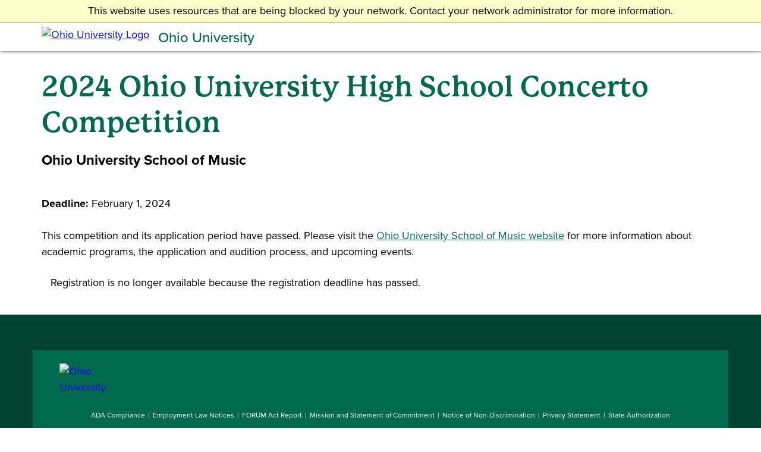

--- FILE ---
content_type: text/html; charset=utf-8
request_url: https://admissions.ohio.edu/register/?id=cfc646a8-05f6-4bc6-a81e-2ffc880ef228
body_size: 3812
content:
<!DOCTYPE html><html xml:lang="en" lang="en" xmlns="http://www.w3.org/1999/xhtml"><head><link rel="shortcut icon" href="//admissions-ohio-edu.cdn.technolutions.net/favicon.ico" /><link href="//fw.cdn.technolutions.net/framework/base.css?v=e2e5" rel="stylesheet" /><link href="//slate-technolutions-net.cdn.technolutions.net/shared/base.css?v=TS-e2e5-638859662864596412" rel="stylesheet" /><link href="https://use.typekit.net/xwo2zaa.css" rel="stylesheet" media="all" /><link href="//admissions-ohio-edu.cdn.technolutions.net/shared/build-mobile-global.css" rel="stylesheet" /><link href="//admissions-ohio-edu.cdn.technolutions.net/shared/ohio-styles.css?v=2109171532" rel="stylesheet" /><link href="//slate-technolutions-net.cdn.technolutions.net/register/default.css?v=TS-e2e5-638744581814551184" rel="stylesheet" /><link href="//slate-technolutions-net.cdn.technolutions.net/register/embed.css?v=TS-e2e5-638899359743360055" rel="stylesheet" /><script src="//fw.cdn.technolutions.net/framework/base.js?v=e2e5"></script><script>/*<![CDATA[*/FW.Config['firstDay'] = 0; FW.Config['Citizenship.Default.Country'] = 'US'; FW.Config['Citizenship.PR'] = 'Permanent Resident'; FW.Config['HTML.ColorPalette'] = '000000,00694E,024230,FFFFFF,756E65,F9F7ED,E7ECC3,AA8A00,B5E3D8,A4D65E,FA4616'; FW.Config['CDN'] = '//slate-technolutions-net.cdn.technolutions.net'; /*]]>*/</script><script type="text/javascript" src="//admissions-ohio-edu.cdn.technolutions.net/shared/build-global.js?v=2109271501"></script><script async="" src="https://www.googletagmanager.com/gtm.js?id=GTM-N7GZT99"></script><script>/*<![CDATA[*/(function(w,d,s,l,i){w[l]=w[l]||[];w[l].push({'gtm.start':
    		new Date().getTime(),event:'gtm.js'});var f=d.getElementsByTagName(s)[0],
    		j=d.createElement(s),dl=l!='dataLayer'?'%26l='+l:'';j.async=true;j.src=
    		'https://www.googletagmanager.com/gtm.js?id='+i+dl;f.parentNode.insertBefore(j,f);
    		})(window,document,'script','dataLayer','GTM-N7GZT99');/*]]>*/</script><script>/*<![CDATA[*/if (window['formEmbedHandler_https://admissions.ohio.edu'] == null) { window.addEventListener('message', function(event) { if (event.origin == 'https://admissions.ohio.edu' && event.data != null && event.data.xdm == true && event.data.query != null && event.data.query['embedElement'] != null && event.data.html != null) { try { if (event.data.type == 'script') eval(event.data.html); else { const embedElement = FW.$('#' + event.data.query['embedElement']); FW.$(window).scrollTop(event.data.query['embed'] != null ? embedElement.offset().top : 0); embedElement.html(event.data.html); } } catch(ex) { } FW.Progress.Unload(); } }, false); window['formEmbedHandler_https://admissions.ohio.edu'] = true; }/*]]>*/</script><script src="//slate-technolutions-net.cdn.technolutions.net/register/default.js?v=TS-e2e5-638888276411754112"></script><script src="//slate-technolutions-net.cdn.technolutions.net/register/embed.js?v=TS-e2e5-639039184133773817"></script><script async="async">/*<![CDATA[*/window.eventForm = true; window.addEventListener('popstate', function(event) { if (event && event.state && event.state.eventForm == true) location.reload(); }); history.replaceState({ eventForm: true }, null);/*]]>*/</script><script async="async" src="/ping"></script><script async="async" id="session_expires" src="//slate-technolutions-net.cdn.technolutions.net/shared/session.js?v=TS-e2e5-638500053382607876" data-now="1768949966" data-realm="" data-service-extend="/account/login?cmd=session_extend" data-service-login="/account/login?cmd=session_login" data-service-check="/account/login?cmd=session_check&amp;noauth=1" data-expires="0"></script><meta name="viewport" content="width=device-width, initial-scale=1.0" /><title>2024 Ohio University High School Concerto Competition</title><meta name="robots" content="noindex,nofollow" /><style></style><meta property="og:url" content="https://admissions.ohio.edu/register/form?id=cfc646a8-05f6-4bc6-a81e-2ffc880ef228" /><meta property="og:type" content="website" /><meta property="og:title" content="2024 Ohio University High School Concerto Competition" /><meta property="og:description" content="&#xA0;" /><meta property="fb:app_id" content="438822709481812" /></head><body><noscript><div style="background: #ffffcc; border-bottom: 2px solid #cccc99; padding: 5px 10px; margin-bottom: 0; text-align: center; position: fixed; top: 0; left: 0; right: 0; z-index: 9999;">This website uses scripting to enhance your browsing experience. <a href="https://support.google.com/answer/23852">Enable JavaScript</a> in your browser and then reload this website.</div></noscript><div id="netblock" style="background: #ffffcc; border-bottom: 2px solid #cccc99; display: none; padding: 5px 10px; margin-bottom: 0; text-align: center; position: fixed; top: 0; left: 0; right: 0; z-index: 9999;">This website uses resources that are being blocked by your network. Contact your network administrator for more information.</div><script>/*<![CDATA[*/if (window['FW'] == null) document.getElementById('netblock').style['display'] = 'block';/*]]>*/</script><noscript><iframe src="https://www.googletagmanager.com/ns.html?id=GTM-N7GZT99" height="0" width="0" style="display:none;visibility:hidden"></iframe></noscript><section aria-label="skip"><a href="#main-body" class="visually-hidden focusable skip-link">
          Skip to main content
        </a></section><header class="ouwsHeaderWrap slim white" id="ouwsHeaderWrap"><div id="page-dimmer"></div><section id="header-top" aria-label="OHIO global quick links including audience specific information, apply, give, visit, or login to Ohio University."><div class="container audienceNavContainer"><a id="ownership-label" href="https://www.ohio.edu/admissions" title="Ohio University Undergraduate Admissions Homepage">Undergraduate Admissions</a><div class="holder-right col d-flex justify-content-end"><nav id="topQuickLinks" class="topQuickLinks d-flex justify-content-lg-between justify-content-end justify-content-md-center" aria-label="quick links"><h2 id="quick-links-2014">Quick Links
                </h2><ul role="menu" aria-labelledby="quick-links-2014"><li role="presentation"><a role="menuitem" tabindex="-1" href="https://sis.ohio.edu/student">MyOHIO Student Center
                  </a></li><li role="presentation"><a role="menuitem" tabindex="-1" href="https://catmail.ohio.edu/">Catmail
                  </a></li><li role="presentation"><a role="menuitem" href="https://www.ohio.edu/online/">OHIO Online
                  </a></li></ul><ul id="visitApplyGive" aria-label="quick links"><li><a title="Schedule a visit to OHIO University" aria-label="Schedule a visit to OHIO University" href="https://www.ohio.edu/admissions/visit">Visit
                    </a></li><li><a title="Learn more about applying to OHIO University" aria-label="Learn more about applying to OHIO University" href="https://www.ohio.edu/apply/">Apply
                    </a></li><li><a title="Give to OHIO University" aria-label="Give to OHIO University" href="https://give.ohio.edu/">Give
                    </a></li></ul></nav></div></div></section><section id="header-bottom" class="header-bottom"><div id="siteOwnership" class="siteOwnership container"><div class="row"><div class="col"><div id="ohioUniversityLogo" class="ohio-university-logo"><a href="https://www.ohio.edu/"><img src="https://www.ohio.edu/themes/custom/ohio_theme/ohio-logo.svg" alt="Ohio University Logo" title="Go to Ohio University Home Page" /></a></div><div id="logoSpaceContent" class="logoSpaceContent" aria-label="Current Site Header"><h2 id="site-title"><a href="https://www.ohio.edu">Ohio University
                    </a></h2></div></div></div></div></section></header><div class="slim white ouws_content" id="ouws_content"><div class="middle " id="middle"><div class="content "><main id="middle-center" class="middle-center "><div class="container"><div id="form_cfc646a8-05f6-4bc6-a81e-2ffc880ef228"><form enctype="multipart/form-data" id="form_cfc646a8-05f6-4bc6-a81e-2ffc880ef228_container" method="post" onsubmit="return false;" data-page="1" data-page-count="1" data-embed="form_cfc646a8-05f6-4bc6-a81e-2ffc880ef228" action="https://admissions.ohio.edu/register/?id=cfc646a8-05f6-4bc6-a81e-2ffc880ef228&amp;cmd=submit&amp;output=xdm&amp;embedElement=form_cfc646a8-05f6-4bc6-a81e-2ffc880ef228" novalidate="novalidate" data-fw-form="1"><input name="id" type="hidden" value="cfc646a8-05f6-4bc6-a81e-2ffc880ef228" /><input id="sk_cfc646a8-05f6-4bc6-a81e-2ffc880ef228" name="sk" type="hidden" value="1QuiXSdfR_yjg2qVJH02Z_ZGgHvjpZImeU8svnG-LNCj8xCmN1pGzfw2dVUcBIIL5txRD8ob0WuRFdfL5vFJGHvaTMTDIuOF" /><script async="async">/*<![CDATA[*/new function() { const sk = FW.$('#sk_cfc646a8-05f6-4bc6-a81e-2ffc880ef228'), form = sk.closest('form'); let fetchKey; fetchKey = function() { form.off('focusin touchstart', fetchKey); FW.$.ajax({ method: 'POST', url: 'https://admissions.ohio.edu/register/form?cmd=sk', data: { 'id': 'cfc646a8-05f6-4bc6-a81e-2ffc880ef228', 'sk': sk.val() }, xhrFields: { withCredentials: true }, dataType: 'text', success: function(data) { sk.val(data); } }); }; form.on('focusin touchstart', fetchKey); }();/*]]>*/</script><input name="referrer" type="hidden" value="https://admissions.ohio.edu/" /><h1>2024 Ohio University High School Concerto Competition</h1><div id="form_description"><main id="middle-center"><section about="/fine-arts/music/high-school-concerto-competition"><p aria-level="1"><span style="font-size:24px;"><strong>Ohio University School of Music</strong></span></p><p aria-level="1"><strong><br />
      Deadline:&#xA0;</strong>February 1, 2024<br /><br />
      This competition and its application period have passed. Please visit the <a href="https://www.ohio.edu/fine-arts/music" target="_self">Ohio University School of Music website</a> for more information about academic programs, the application and audition process, and upcoming events.&#xA0;
    </p></section></main></div><div id="form_start"></div><p class="error" style="display: inline-block;">Registration is no longer available because the registration deadline has passed.</p><div style="clear: both;"></div></form></div></div></main></div></div></div><footer class="tnc" id="global-footer"><div class="container"><div class="row"><section id="footer-bottom" class="col-12 d-block d-md-flex" aria-label="OHIO Disclosure Statements"><a class="footer-logo" href="https://www.ohio.edu/" title="Ohio University Home Page"><img src="https://www.ohio.edu/themes/custom/ohio_theme/images/logo-white.svg" alt="Ohio University" /></a><ul id="disclosures"><li><a class="adaLink" href="https://www.ohio.edu/accessibility/notice-under-ada">ADA Compliance</a></li><li><a class="employLawLink" href="https://www.ohio.edu/hr/law-notices">Employment Law Notices</a></li><li><a class="sb40" href="https://www.ohio.edu/sb-40-forum-act-report">FORUM Act Report</a></li><li><a class="missionLink" href="https://www.ohio.edu/mission-vision">Mission and Statement of Commitment</a></li><li><a class="nonDiscrimLink" href="https://www.ohio.edu/civil-rights/non-discrimination">Notice of Non-Discrimination</a></li><li><a href="https://www.ohio.edu/privacy-statement">Privacy Statement</a></li><li><a href="https://www.ohio.edu/provost/accreditation/state-authorization">State Authorization</a></li><li><a class="titleIXlink" href="https://www.ohio.edu/civil-rights/contact-us">Title IX Coordinator</a></li></ul></section><section id="copyright-social" class="copyright" aria-label="Website copyright notice and social media links"><p>&#xA9;YEAR
                <a href="https://www.ohio.edu" title="Ohio University">Ohio University</a>. All rights reserved.
              </p></section></div></div></footer></body></html>

--- FILE ---
content_type: text/css; charset=utf-8
request_url: https://admissions-ohio-edu.cdn.technolutions.net/shared/ohio-styles.css?v=2109171532
body_size: 11210
content:
html{font-family:sans-serif;-ms-text-size-adjust:100%;-webkit-text-size-adjust:100%;}body{margin:0;}article,aside,details,figcaption,figure,footer,header,hgroup,main,menu,nav,section,summary{display:block;}audio,canvas,progress,video{display:inline-block;vertical-align:baseline;}audio:not([controls]){display:none;height:0;}[hidden],template{display:none;}a{background-color:transparent;}a:active,a:hover{outline:0;}abbr[title]{border-bottom:1px dotted;}b,strong{font-weight:bold;}dfn{font-style:italic;}h1{font-size:2em;margin:.67em 0;}mark{background:#ff0;color:#000;}small{font-size:80%;}sub,sup{font-size:75%;line-height:0;position:relative;vertical-align:baseline;}sup{top:-.5em;}sub{bottom:-.25em;}img{border:0;}svg:not(:root){overflow:hidden;}figure{margin:1em 40px;}hr{box-sizing:content-box;height:0;}pre{overflow:auto;}code,kbd,pre,samp{font-family:monospace,monospace;font-size:1em;}button,input,optgroup,select,textarea{color:inherit;font:inherit;margin:0;}button{overflow:visible;}button,select{text-transform:none;}button,html input[type="button"],input[type="reset"],input[type="submit"]{-webkit-appearance:button;cursor:pointer;}button[disabled],html input[disabled]{cursor:default;}button::-moz-focus-inner,input::-moz-focus-inner{border:0;padding:0;}input{line-height:normal;}input[type="checkbox"],input[type="radio"]{box-sizing:border-box;padding:0;}input[type="number"]::-webkit-inner-spin-button,input[type="number"]::-webkit-outer-spin-button{height:auto;}input[type="search"]{-webkit-appearance:textfield;box-sizing:content-box;}input[type="search"]::-webkit-search-cancel-button,input[type="search"]::-webkit-search-decoration{-webkit-appearance:none;}fieldset{border:1px solid #c0c0c0;margin:0 2px;padding:.35em .625em .75em;}legend{border:0;padding:0;}textarea{overflow:auto;}optgroup{font-weight:bold;}table{border-collapse:collapse;border-spacing:0;}td,th{padding:0;}@-ms-viewport{width:device-width}html{box-sizing:border-box;-ms-overflow-style:scrollbar;}*,*::after,*::before{box-sizing:inherit;}.container{width:100%;padding-right:15px;padding-left:15px;margin-right:auto;margin-left:auto;}@media(min-width:576px){.container{max-width:540px;}}@media(min-width:768px){.container{max-width:720px;}}@media(min-width:992px){.container{max-width:960px;}}@media(min-width:1200px){.container{max-width:1140px;}}.container-fluid{width:100%;margin-right:auto;margin-left:auto;}.row{display:-ms-flexbox;display:flex;-ms-flex-wrap:wrap;flex-wrap:wrap;margin-right:-15px;margin-left:-15px;}.no-gutters{margin-right:0;margin-left:0;}.no-gutters>.col,.no-gutters>[class*="col-"]{padding-right:0;padding-left:0;}.col,.col-1,.col-10,.col-11,.col-12,.col-2,.col-3,.col-4,.col-5,.col-6,.col-7,.col-8,.col-9,.col-auto,.col-lg,.col-lg-1,.col-lg-10,.col-lg-11,.col-lg-12,.col-lg-2,.col-lg-3,.col-lg-4,.col-lg-5,.col-lg-6,.col-lg-7,.col-lg-8,.col-lg-9,.col-lg-auto,.col-md,.col-md-1,.col-md-10,.col-md-11,.col-md-12,.col-md-2,.col-md-3,.col-md-4,.col-md-5,.col-md-6,.col-md-7,.col-md-8,.col-md-9,.col-md-auto,.col-sm,.col-sm-1,.col-sm-10,.col-sm-11,.col-sm-12,.col-sm-2,.col-sm-3,.col-sm-4,.col-sm-5,.col-sm-6,.col-sm-7,.col-sm-8,.col-sm-9,.col-sm-auto,.col-xl,.col-xl-1,.col-xl-10,.col-xl-11,.col-xl-12,.col-xl-2,.col-xl-3,.col-xl-4,.col-xl-5,.col-xl-6,.col-xl-7,.col-xl-8,.col-xl-9,.col-xl-auto{position:relative;width:100%;min-height:1px;padding-right:15px;padding-left:15px;}.col{-ms-flex-preferred-size:0;flex-basis:0;-ms-flex-positive:1;flex-grow:1;max-width:100%;}.col-auto{-ms-flex:0 0 auto;flex:0 0 auto;width:auto;max-width:none;}.col-1{-ms-flex:0 0 8.333333%;flex:0 0 8.333333%;max-width:8.333333%;}.col-2{-ms-flex:0 0 16.666667%;flex:0 0 16.666667%;max-width:16.666667%;}.col-3{-ms-flex:0 0 25%;flex:0 0 25%;max-width:25%;}.col-4{-ms-flex:0 0 33.333333%;flex:0 0 33.333333%;max-width:33.333333%;}.col-5{-ms-flex:0 0 41.666667%;flex:0 0 41.666667%;max-width:41.666667%;}.col-6{-ms-flex:0 0 50%;flex:0 0 50%;max-width:50%;}.col-7{-ms-flex:0 0 58.333333%;flex:0 0 58.333333%;max-width:58.333333%;}.col-8{-ms-flex:0 0 66.666667%;flex:0 0 66.666667%;max-width:66.666667%;}.col-9{-ms-flex:0 0 75%;flex:0 0 75%;max-width:75%;}.col-10{-ms-flex:0 0 83.333333%;flex:0 0 83.333333%;max-width:83.333333%;}.col-11{-ms-flex:0 0 91.666667%;flex:0 0 91.666667%;max-width:91.666667%;}.col-12{-ms-flex:0 0 100%;flex:0 0 100%;max-width:100%;}.order-first{-ms-flex-order:-1;order:-1;}.order-last{-ms-flex-order:13;order:13;}.order-0{-ms-flex-order:0;order:0;}.order-1{-ms-flex-order:1;order:1;}.order-2{-ms-flex-order:2;order:2;}.order-3{-ms-flex-order:3;order:3;}.order-4{-ms-flex-order:4;order:4;}.order-5{-ms-flex-order:5;order:5;}.order-6{-ms-flex-order:6;order:6;}.order-7{-ms-flex-order:7;order:7;}.order-8{-ms-flex-order:8;order:8;}.order-9{-ms-flex-order:9;order:9;}.order-10{-ms-flex-order:10;order:10;}.order-11{-ms-flex-order:11;order:11;}.order-12{-ms-flex-order:12;order:12;}.offset-1{margin-left:8.333333%;}.offset-2{margin-left:16.666667%;}.offset-3{margin-left:25%;}.offset-4{margin-left:33.333333%;}.offset-5{margin-left:41.666667%;}.offset-6{margin-left:50%;}.offset-7{margin-left:58.333333%;}.offset-8{margin-left:66.666667%;}.offset-9{margin-left:75%;}.offset-10{margin-left:83.333333%;}.offset-11{margin-left:91.666667%;}@media(min-width:576px){.col-sm{-ms-flex-preferred-size:0;flex-basis:0;-ms-flex-positive:1;flex-grow:1;max-width:100%;}.col-sm-auto{-ms-flex:0 0 auto;flex:0 0 auto;width:auto;max-width:none;}.col-sm-1{-ms-flex:0 0 8.333333%;flex:0 0 8.333333%;max-width:8.333333%;}.col-sm-2{-ms-flex:0 0 16.666667%;flex:0 0 16.666667%;max-width:16.666667%;}.col-sm-3{-ms-flex:0 0 25%;flex:0 0 25%;max-width:25%;}.col-sm-4{-ms-flex:0 0 33.333333%;flex:0 0 33.333333%;max-width:33.333333%;}.col-sm-5{-ms-flex:0 0 41.666667%;flex:0 0 41.666667%;max-width:41.666667%;}.col-sm-6{-ms-flex:0 0 50%;flex:0 0 50%;max-width:50%;}.col-sm-7{-ms-flex:0 0 58.333333%;flex:0 0 58.333333%;max-width:58.333333%;}.col-sm-8{-ms-flex:0 0 66.666667%;flex:0 0 66.666667%;max-width:66.666667%;}.col-sm-9{-ms-flex:0 0 75%;flex:0 0 75%;max-width:75%;}.col-sm-10{-ms-flex:0 0 83.333333%;flex:0 0 83.333333%;max-width:83.333333%;}.col-sm-11{-ms-flex:0 0 91.666667%;flex:0 0 91.666667%;max-width:91.666667%;}.col-sm-12{-ms-flex:0 0 100%;flex:0 0 100%;max-width:100%;}.order-sm-first{-ms-flex-order:-1;order:-1;}.order-sm-last{-ms-flex-order:13;order:13;}.order-sm-0{-ms-flex-order:0;order:0;}.order-sm-1{-ms-flex-order:1;order:1;}.order-sm-2{-ms-flex-order:2;order:2;}.order-sm-3{-ms-flex-order:3;order:3;}.order-sm-4{-ms-flex-order:4;order:4;}.order-sm-5{-ms-flex-order:5;order:5;}.order-sm-6{-ms-flex-order:6;order:6;}.order-sm-7{-ms-flex-order:7;order:7;}.order-sm-8{-ms-flex-order:8;order:8;}.order-sm-9{-ms-flex-order:9;order:9;}.order-sm-10{-ms-flex-order:10;order:10;}.order-sm-11{-ms-flex-order:11;order:11;}.order-sm-12{-ms-flex-order:12;order:12;}.offset-sm-0{margin-left:0;}.offset-sm-1{margin-left:8.333333%;}.offset-sm-2{margin-left:16.666667%;}.offset-sm-3{margin-left:25%;}.offset-sm-4{margin-left:33.333333%;}.offset-sm-5{margin-left:41.666667%;}.offset-sm-6{margin-left:50%;}.offset-sm-7{margin-left:58.333333%;}.offset-sm-8{margin-left:66.666667%;}.offset-sm-9{margin-left:75%;}.offset-sm-10{margin-left:83.333333%;}.offset-sm-11{margin-left:91.666667%;}}@media(min-width:768px){.col-md{-ms-flex-preferred-size:0;flex-basis:0;-ms-flex-positive:1;flex-grow:1;max-width:100%;}.col-md-auto{-ms-flex:0 0 auto;flex:0 0 auto;width:auto;max-width:none;}.col-md-1{-ms-flex:0 0 8.333333%;flex:0 0 8.333333%;max-width:8.333333%;}.col-md-2{-ms-flex:0 0 16.666667%;flex:0 0 16.666667%;max-width:16.666667%;}.col-md-3{-ms-flex:0 0 25%;flex:0 0 25%;max-width:25%;}.col-md-4{-ms-flex:0 0 33.333333%;flex:0 0 33.333333%;max-width:33.333333%;}.col-md-5{-ms-flex:0 0 41.666667%;flex:0 0 41.666667%;max-width:41.666667%;}.col-md-6{-ms-flex:0 0 50%;flex:0 0 50%;max-width:50%;}.col-md-7{-ms-flex:0 0 58.333333%;flex:0 0 58.333333%;max-width:58.333333%;}.col-md-8{-ms-flex:0 0 66.666667%;flex:0 0 66.666667%;max-width:66.666667%;}.col-md-9{-ms-flex:0 0 75%;flex:0 0 75%;max-width:75%;}.col-md-10{-ms-flex:0 0 83.333333%;flex:0 0 83.333333%;max-width:83.333333%;}.col-md-11{-ms-flex:0 0 91.666667%;flex:0 0 91.666667%;max-width:91.666667%;}.col-md-12{-ms-flex:0 0 100%;flex:0 0 100%;max-width:100%;}.order-md-first{-ms-flex-order:-1;order:-1;}.order-md-last{-ms-flex-order:13;order:13;}.order-md-0{-ms-flex-order:0;order:0;}.order-md-1{-ms-flex-order:1;order:1;}.order-md-2{-ms-flex-order:2;order:2;}.order-md-3{-ms-flex-order:3;order:3;}.order-md-4{-ms-flex-order:4;order:4;}.order-md-5{-ms-flex-order:5;order:5;}.order-md-6{-ms-flex-order:6;order:6;}.order-md-7{-ms-flex-order:7;order:7;}.order-md-8{-ms-flex-order:8;order:8;}.order-md-9{-ms-flex-order:9;order:9;}.order-md-10{-ms-flex-order:10;order:10;}.order-md-11{-ms-flex-order:11;order:11;}.order-md-12{-ms-flex-order:12;order:12;}.offset-md-0{margin-left:0;}.offset-md-1{margin-left:8.333333%;}.offset-md-2{margin-left:16.666667%;}.offset-md-3{margin-left:25%;}.offset-md-4{margin-left:33.333333%;}.offset-md-5{margin-left:41.666667%;}.offset-md-6{margin-left:50%;}.offset-md-7{margin-left:58.333333%;}.offset-md-8{margin-left:66.666667%;}.offset-md-9{margin-left:75%;}.offset-md-10{margin-left:83.333333%;}.offset-md-11{margin-left:91.666667%;}}@media(min-width:992px){.col-lg{-ms-flex-preferred-size:0;flex-basis:0;-ms-flex-positive:1;flex-grow:1;max-width:100%;}.col-lg-auto{-ms-flex:0 0 auto;flex:0 0 auto;width:auto;max-width:none;}.col-lg-1{-ms-flex:0 0 8.333333%;flex:0 0 8.333333%;max-width:8.333333%;}.col-lg-2{-ms-flex:0 0 16.666667%;flex:0 0 16.666667%;max-width:16.666667%;}.col-lg-3{-ms-flex:0 0 25%;flex:0 0 25%;max-width:25%;}.col-lg-4{-ms-flex:0 0 33.333333%;flex:0 0 33.333333%;max-width:33.333333%;}.col-lg-5{-ms-flex:0 0 41.666667%;flex:0 0 41.666667%;max-width:41.666667%;}.col-lg-6{-ms-flex:0 0 50%;flex:0 0 50%;max-width:50%;}.col-lg-7{-ms-flex:0 0 58.333333%;flex:0 0 58.333333%;max-width:58.333333%;}.col-lg-8{-ms-flex:0 0 66.666667%;flex:0 0 66.666667%;max-width:66.666667%;}.col-lg-9{-ms-flex:0 0 75%;flex:0 0 75%;max-width:75%;}.col-lg-10{-ms-flex:0 0 83.333333%;flex:0 0 83.333333%;max-width:83.333333%;}.col-lg-11{-ms-flex:0 0 91.666667%;flex:0 0 91.666667%;max-width:91.666667%;}.col-lg-12{-ms-flex:0 0 100%;flex:0 0 100%;max-width:100%;}.order-lg-first{-ms-flex-order:-1;order:-1;}.order-lg-last{-ms-flex-order:13;order:13;}.order-lg-0{-ms-flex-order:0;order:0;}.order-lg-1{-ms-flex-order:1;order:1;}.order-lg-2{-ms-flex-order:2;order:2;}.order-lg-3{-ms-flex-order:3;order:3;}.order-lg-4{-ms-flex-order:4;order:4;}.order-lg-5{-ms-flex-order:5;order:5;}.order-lg-6{-ms-flex-order:6;order:6;}.order-lg-7{-ms-flex-order:7;order:7;}.order-lg-8{-ms-flex-order:8;order:8;}.order-lg-9{-ms-flex-order:9;order:9;}.order-lg-10{-ms-flex-order:10;order:10;}.order-lg-11{-ms-flex-order:11;order:11;}.order-lg-12{-ms-flex-order:12;order:12;}.offset-lg-0{margin-left:0;}.offset-lg-1{margin-left:8.333333%;}.offset-lg-2{margin-left:16.666667%;}.offset-lg-3{margin-left:25%;}.offset-lg-4{margin-left:33.333333%;}.offset-lg-5{margin-left:41.666667%;}.offset-lg-6{margin-left:50%;}.offset-lg-7{margin-left:58.333333%;}.offset-lg-8{margin-left:66.666667%;}.offset-lg-9{margin-left:75%;}.offset-lg-10{margin-left:83.333333%;}.offset-lg-11{margin-left:91.666667%;}}@media(min-width:1200px){.col-xl{-ms-flex-preferred-size:0;flex-basis:0;-ms-flex-positive:1;flex-grow:1;max-width:100%;}.col-xl-auto{-ms-flex:0 0 auto;flex:0 0 auto;width:auto;max-width:none;}.col-xl-1{-ms-flex:0 0 8.333333%;flex:0 0 8.333333%;max-width:8.333333%;}.col-xl-2{-ms-flex:0 0 16.666667%;flex:0 0 16.666667%;max-width:16.666667%;}.col-xl-3{-ms-flex:0 0 25%;flex:0 0 25%;max-width:25%;}.col-xl-4{-ms-flex:0 0 33.333333%;flex:0 0 33.333333%;max-width:33.333333%;}.col-xl-5{-ms-flex:0 0 41.666667%;flex:0 0 41.666667%;max-width:41.666667%;}.col-xl-6{-ms-flex:0 0 50%;flex:0 0 50%;max-width:50%;}.col-xl-7{-ms-flex:0 0 58.333333%;flex:0 0 58.333333%;max-width:58.333333%;}.col-xl-8{-ms-flex:0 0 66.666667%;flex:0 0 66.666667%;max-width:66.666667%;}.col-xl-9{-ms-flex:0 0 75%;flex:0 0 75%;max-width:75%;}.col-xl-10{-ms-flex:0 0 83.333333%;flex:0 0 83.333333%;max-width:83.333333%;}.col-xl-11{-ms-flex:0 0 91.666667%;flex:0 0 91.666667%;max-width:91.666667%;}.col-xl-12{-ms-flex:0 0 100%;flex:0 0 100%;max-width:100%;}.order-xl-first{-ms-flex-order:-1;order:-1;}.order-xl-last{-ms-flex-order:13;order:13;}.order-xl-0{-ms-flex-order:0;order:0;}.order-xl-1{-ms-flex-order:1;order:1;}.order-xl-2{-ms-flex-order:2;order:2;}.order-xl-3{-ms-flex-order:3;order:3;}.order-xl-4{-ms-flex-order:4;order:4;}.order-xl-5{-ms-flex-order:5;order:5;}.order-xl-6{-ms-flex-order:6;order:6;}.order-xl-7{-ms-flex-order:7;order:7;}.order-xl-8{-ms-flex-order:8;order:8;}.order-xl-9{-ms-flex-order:9;order:9;}.order-xl-10{-ms-flex-order:10;order:10;}.order-xl-11{-ms-flex-order:11;order:11;}.order-xl-12{-ms-flex-order:12;order:12;}.offset-xl-0{margin-left:0;}.offset-xl-1{margin-left:8.333333%;}.offset-xl-2{margin-left:16.666667%;}.offset-xl-3{margin-left:25%;}.offset-xl-4{margin-left:33.333333%;}.offset-xl-5{margin-left:41.666667%;}.offset-xl-6{margin-left:50%;}.offset-xl-7{margin-left:58.333333%;}.offset-xl-8{margin-left:66.666667%;}.offset-xl-9{margin-left:75%;}.offset-xl-10{margin-left:83.333333%;}.offset-xl-11{margin-left:91.666667%;}}.d-none{display:none!important;}.d-inline{display:inline!important;}.d-inline-block{display:inline-block!important;}.d-block{display:block!important;}.d-table{display:table!important;}.d-table-row{display:table-row!important;}.d-table-cell{display:table-cell!important;}.d-flex{display:-ms-flexbox!important;display:flex!important;}.d-inline-flex{display:-ms-inline-flexbox!important;display:inline-flex!important;}@media(min-width:576px){.d-sm-none{display:none!important;}.d-sm-inline{display:inline!important;}.d-sm-inline-block{display:inline-block!important;}.d-sm-block{display:block!important;}.d-sm-table{display:table!important;}.d-sm-table-row{display:table-row!important;}.d-sm-table-cell{display:table-cell!important;}.d-sm-flex{display:-ms-flexbox!important;display:flex!important;}.d-sm-inline-flex{display:-ms-inline-flexbox!important;display:inline-flex!important;}}@media(min-width:768px){.d-md-none{display:none!important;}.d-md-inline{display:inline!important;}.d-md-inline-block{display:inline-block!important;}.d-md-block{display:block!important;}.d-md-table{display:table!important;}.d-md-table-row{display:table-row!important;}.d-md-table-cell{display:table-cell!important;}.d-md-flex{display:-ms-flexbox!important;display:flex!important;}.d-md-inline-flex{display:-ms-inline-flexbox!important;display:inline-flex!important;}}@media(min-width:992px){.d-lg-none{display:none!important;}.d-lg-inline{display:inline!important;}.d-lg-inline-block{display:inline-block!important;}.d-lg-block{display:block!important;}.d-lg-table{display:table!important;}.d-lg-table-row{display:table-row!important;}.d-lg-table-cell{display:table-cell!important;}.d-lg-flex{display:-ms-flexbox!important;display:flex!important;}.d-lg-inline-flex{display:-ms-inline-flexbox!important;display:inline-flex!important;}}@media(min-width:1200px){.d-xl-none{display:none!important;}.d-xl-inline{display:inline!important;}.d-xl-inline-block{display:inline-block!important;}.d-xl-block{display:block!important;}.d-xl-table{display:table!important;}.d-xl-table-row{display:table-row!important;}.d-xl-table-cell{display:table-cell!important;}.d-xl-flex{display:-ms-flexbox!important;display:flex!important;}.d-xl-inline-flex{display:-ms-inline-flexbox!important;display:inline-flex!important;}}@media print{.d-print-none{display:none!important;}.d-print-inline{display:inline!important;}.d-print-inline-block{display:inline-block!important;}.d-print-block{display:block!important;}.d-print-table{display:table!important;}.d-print-table-row{display:table-row!important;}.d-print-table-cell{display:table-cell!important;}.d-print-flex{display:-ms-flexbox!important;display:flex!important;}.d-print-inline-flex{display:-ms-inline-flexbox!important;display:inline-flex!important;}}.flex-row{-ms-flex-direction:row!important;flex-direction:row!important;}.flex-column{-ms-flex-direction:column!important;flex-direction:column!important;}.flex-row-reverse{-ms-flex-direction:row-reverse!important;flex-direction:row-reverse!important;}.flex-column-reverse{-ms-flex-direction:column-reverse!important;flex-direction:column-reverse!important;}.flex-wrap{-ms-flex-wrap:wrap!important;flex-wrap:wrap!important;}.flex-nowrap{-ms-flex-wrap:nowrap!important;flex-wrap:nowrap!important;}.flex-wrap-reverse{-ms-flex-wrap:wrap-reverse!important;flex-wrap:wrap-reverse!important;}.flex-fill{-ms-flex:1 1 auto!important;flex:1 1 auto!important;}.flex-grow-0{-ms-flex-positive:0!important;flex-grow:0!important;}.flex-grow-1{-ms-flex-positive:1!important;flex-grow:1!important;}.flex-shrink-0{-ms-flex-negative:0!important;flex-shrink:0!important;}.flex-shrink-1{-ms-flex-negative:1!important;flex-shrink:1!important;}.justify-content-start{-ms-flex-pack:start!important;justify-content:flex-start!important;}.justify-content-end{-ms-flex-pack:end!important;justify-content:flex-end!important;}.justify-content-center{-ms-flex-pack:center!important;justify-content:center!important;text-align:center!important;}.justify-content-between{-ms-flex-pack:justify!important;justify-content:space-between!important;}.justify-content-around{-ms-flex-pack:distribute!important;justify-content:space-around!important;}.align-items-start{-ms-flex-align:start!important;align-items:flex-start!important;}.align-items-end{-ms-flex-align:end!important;align-items:flex-end!important;}.align-items-center{-ms-flex-align:center!important;align-items:center!important;}.align-items-baseline{-ms-flex-align:baseline!important;align-items:baseline!important;}.align-items-stretch{-ms-flex-align:stretch!important;align-items:stretch!important;}.align-content-start{-ms-flex-line-pack:start!important;align-content:flex-start!important;}.align-content-end{-ms-flex-line-pack:end!important;align-content:flex-end!important;}.align-content-center{-ms-flex-line-pack:center!important;align-content:center!important;}.align-content-between{-ms-flex-line-pack:justify!important;align-content:space-between!important;}.align-content-around{-ms-flex-line-pack:distribute!important;align-content:space-around!important;}.align-content-stretch{-ms-flex-line-pack:stretch!important;align-content:stretch!important;}.align-self-auto{-ms-flex-item-align:auto!important;align-self:auto!important;}.align-self-start{-ms-flex-item-align:start!important;align-self:flex-start!important;}.align-self-end{-ms-flex-item-align:end!important;align-self:flex-end!important;}.align-self-center{-ms-flex-item-align:center!important;align-self:center!important;}.align-self-baseline{-ms-flex-item-align:baseline!important;align-self:baseline!important;}.align-self-stretch{-ms-flex-item-align:stretch!important;align-self:stretch!important;}@media(min-width:576px){.flex-sm-row{-ms-flex-direction:row!important;flex-direction:row!important;}.flex-sm-column{-ms-flex-direction:column!important;flex-direction:column!important;}.flex-sm-row-reverse{-ms-flex-direction:row-reverse!important;flex-direction:row-reverse!important;}.flex-sm-column-reverse{-ms-flex-direction:column-reverse!important;flex-direction:column-reverse!important;}.flex-sm-wrap{-ms-flex-wrap:wrap!important;flex-wrap:wrap!important;}.flex-sm-nowrap{-ms-flex-wrap:nowrap!important;flex-wrap:nowrap!important;}.flex-sm-wrap-reverse{-ms-flex-wrap:wrap-reverse!important;flex-wrap:wrap-reverse!important;}.flex-sm-fill{-ms-flex:1 1 auto!important;flex:1 1 auto!important;}.flex-sm-grow-0{-ms-flex-positive:0!important;flex-grow:0!important;}.flex-sm-grow-1{-ms-flex-positive:1!important;flex-grow:1!important;}.flex-sm-shrink-0{-ms-flex-negative:0!important;flex-shrink:0!important;}.flex-sm-shrink-1{-ms-flex-negative:1!important;flex-shrink:1!important;}.justify-content-sm-start{-ms-flex-pack:start!important;justify-content:flex-start!important;}.justify-content-sm-end{-ms-flex-pack:end!important;justify-content:flex-end!important;}.justify-content-sm-center{-ms-flex-pack:center!important;justify-content:center!important;}.justify-content-sm-between{-ms-flex-pack:justify!important;justify-content:space-between!important;}.justify-content-sm-around{-ms-flex-pack:distribute!important;justify-content:space-around!important;}.align-items-sm-start{-ms-flex-align:start!important;align-items:flex-start!important;}.align-items-sm-end{-ms-flex-align:end!important;align-items:flex-end!important;}.align-items-sm-center{-ms-flex-align:center!important;align-items:center!important;}.align-items-sm-baseline{-ms-flex-align:baseline!important;align-items:baseline!important;}.align-items-sm-stretch{-ms-flex-align:stretch!important;align-items:stretch!important;}.align-content-sm-start{-ms-flex-line-pack:start!important;align-content:flex-start!important;}.align-content-sm-end{-ms-flex-line-pack:end!important;align-content:flex-end!important;}.align-content-sm-center{-ms-flex-line-pack:center!important;align-content:center!important;}.align-content-sm-between{-ms-flex-line-pack:justify!important;align-content:space-between!important;}.align-content-sm-around{-ms-flex-line-pack:distribute!important;align-content:space-around!important;}.align-content-sm-stretch{-ms-flex-line-pack:stretch!important;align-content:stretch!important;}.align-self-sm-auto{-ms-flex-item-align:auto!important;align-self:auto!important;}.align-self-sm-start{-ms-flex-item-align:start!important;align-self:flex-start!important;}.align-self-sm-end{-ms-flex-item-align:end!important;align-self:flex-end!important;}.align-self-sm-center{-ms-flex-item-align:center!important;align-self:center!important;}.align-self-sm-baseline{-ms-flex-item-align:baseline!important;align-self:baseline!important;}.align-self-sm-stretch{-ms-flex-item-align:stretch!important;align-self:stretch!important;}}@media(min-width:768px){.flex-md-row{-ms-flex-direction:row!important;flex-direction:row!important;}.flex-md-column{-ms-flex-direction:column!important;flex-direction:column!important;}.flex-md-row-reverse{-ms-flex-direction:row-reverse!important;flex-direction:row-reverse!important;}.flex-md-column-reverse{-ms-flex-direction:column-reverse!important;flex-direction:column-reverse!important;}.flex-md-wrap{-ms-flex-wrap:wrap!important;flex-wrap:wrap!important;}.flex-md-nowrap{-ms-flex-wrap:nowrap!important;flex-wrap:nowrap!important;}.flex-md-wrap-reverse{-ms-flex-wrap:wrap-reverse!important;flex-wrap:wrap-reverse!important;}.flex-md-fill{-ms-flex:1 1 auto!important;flex:1 1 auto!important;}.flex-md-grow-0{-ms-flex-positive:0!important;flex-grow:0!important;}.flex-md-grow-1{-ms-flex-positive:1!important;flex-grow:1!important;}.flex-md-shrink-0{-ms-flex-negative:0!important;flex-shrink:0!important;}.flex-md-shrink-1{-ms-flex-negative:1!important;flex-shrink:1!important;}.justify-content-md-start{-ms-flex-pack:start!important;justify-content:flex-start!important;}.justify-content-md-end{-ms-flex-pack:end!important;justify-content:flex-end!important;}.justify-content-md-center{-ms-flex-pack:center!important;justify-content:center!important;}.justify-content-md-between{-ms-flex-pack:justify!important;justify-content:space-between!important;}.justify-content-md-around{-ms-flex-pack:distribute!important;justify-content:space-around!important;}.align-items-md-start{-ms-flex-align:start!important;align-items:flex-start!important;}.align-items-md-end{-ms-flex-align:end!important;align-items:flex-end!important;}.align-items-md-center{-ms-flex-align:center!important;align-items:center!important;}.align-items-md-baseline{-ms-flex-align:baseline!important;align-items:baseline!important;}.align-items-md-stretch{-ms-flex-align:stretch!important;align-items:stretch!important;}.align-content-md-start{-ms-flex-line-pack:start!important;align-content:flex-start!important;}.align-content-md-end{-ms-flex-line-pack:end!important;align-content:flex-end!important;}.align-content-md-center{-ms-flex-line-pack:center!important;align-content:center!important;}.align-content-md-between{-ms-flex-line-pack:justify!important;align-content:space-between!important;}.align-content-md-around{-ms-flex-line-pack:distribute!important;align-content:space-around!important;}.align-content-md-stretch{-ms-flex-line-pack:stretch!important;align-content:stretch!important;}.align-self-md-auto{-ms-flex-item-align:auto!important;align-self:auto!important;}.align-self-md-start{-ms-flex-item-align:start!important;align-self:flex-start!important;}.align-self-md-end{-ms-flex-item-align:end!important;align-self:flex-end!important;}.align-self-md-center{-ms-flex-item-align:center!important;align-self:center!important;}.align-self-md-baseline{-ms-flex-item-align:baseline!important;align-self:baseline!important;}.align-self-md-stretch{-ms-flex-item-align:stretch!important;align-self:stretch!important;}}@media(min-width:992px){.flex-lg-row{-ms-flex-direction:row!important;flex-direction:row!important;}.flex-lg-column{-ms-flex-direction:column!important;flex-direction:column!important;}.flex-lg-row-reverse{-ms-flex-direction:row-reverse!important;flex-direction:row-reverse!important;}.flex-lg-column-reverse{-ms-flex-direction:column-reverse!important;flex-direction:column-reverse!important;}.flex-lg-wrap{-ms-flex-wrap:wrap!important;flex-wrap:wrap!important;}.flex-lg-nowrap{-ms-flex-wrap:nowrap!important;flex-wrap:nowrap!important;}.flex-lg-wrap-reverse{-ms-flex-wrap:wrap-reverse!important;flex-wrap:wrap-reverse!important;}.flex-lg-fill{-ms-flex:1 1 auto!important;flex:1 1 auto!important;}.flex-lg-grow-0{-ms-flex-positive:0!important;flex-grow:0!important;}.flex-lg-grow-1{-ms-flex-positive:1!important;flex-grow:1!important;}.flex-lg-shrink-0{-ms-flex-negative:0!important;flex-shrink:0!important;}.flex-lg-shrink-1{-ms-flex-negative:1!important;flex-shrink:1!important;}.justify-content-lg-start{-ms-flex-pack:start!important;justify-content:flex-start!important;}.justify-content-lg-end{-ms-flex-pack:end!important;justify-content:flex-end!important;}.justify-content-lg-center{-ms-flex-pack:center!important;justify-content:center!important;}.justify-content-lg-between{-ms-flex-pack:justify!important;justify-content:space-between!important;}.justify-content-lg-around{-ms-flex-pack:distribute!important;justify-content:space-around!important;}.align-items-lg-start{-ms-flex-align:start!important;align-items:flex-start!important;}.align-items-lg-end{-ms-flex-align:end!important;align-items:flex-end!important;}.align-items-lg-center{-ms-flex-align:center!important;align-items:center!important;}.align-items-lg-baseline{-ms-flex-align:baseline!important;align-items:baseline!important;}.align-items-lg-stretch{-ms-flex-align:stretch!important;align-items:stretch!important;}.align-content-lg-start{-ms-flex-line-pack:start!important;align-content:flex-start!important;}.align-content-lg-end{-ms-flex-line-pack:end!important;align-content:flex-end!important;}.align-content-lg-center{-ms-flex-line-pack:center!important;align-content:center!important;}.align-content-lg-between{-ms-flex-line-pack:justify!important;align-content:space-between!important;}.align-content-lg-around{-ms-flex-line-pack:distribute!important;align-content:space-around!important;}.align-content-lg-stretch{-ms-flex-line-pack:stretch!important;align-content:stretch!important;}.align-self-lg-auto{-ms-flex-item-align:auto!important;align-self:auto!important;}.align-self-lg-start{-ms-flex-item-align:start!important;align-self:flex-start!important;}.align-self-lg-end{-ms-flex-item-align:end!important;align-self:flex-end!important;}.align-self-lg-center{-ms-flex-item-align:center!important;align-self:center!important;}.align-self-lg-baseline{-ms-flex-item-align:baseline!important;align-self:baseline!important;}.align-self-lg-stretch{-ms-flex-item-align:stretch!important;align-self:stretch!important;}}@media(min-width:1200px){.flex-xl-row{-ms-flex-direction:row!important;flex-direction:row!important;}.flex-xl-column{-ms-flex-direction:column!important;flex-direction:column!important;}.flex-xl-row-reverse{-ms-flex-direction:row-reverse!important;flex-direction:row-reverse!important;}.flex-xl-column-reverse{-ms-flex-direction:column-reverse!important;flex-direction:column-reverse!important;}.flex-xl-wrap{-ms-flex-wrap:wrap!important;flex-wrap:wrap!important;}.flex-xl-nowrap{-ms-flex-wrap:nowrap!important;flex-wrap:nowrap!important;}.flex-xl-wrap-reverse{-ms-flex-wrap:wrap-reverse!important;flex-wrap:wrap-reverse!important;}.flex-xl-fill{-ms-flex:1 1 auto!important;flex:1 1 auto!important;}.flex-xl-grow-0{-ms-flex-positive:0!important;flex-grow:0!important;}.flex-xl-grow-1{-ms-flex-positive:1!important;flex-grow:1!important;}.flex-xl-shrink-0{-ms-flex-negative:0!important;flex-shrink:0!important;}.flex-xl-shrink-1{-ms-flex-negative:1!important;flex-shrink:1!important;}.justify-content-xl-start{-ms-flex-pack:start!important;justify-content:flex-start!important;}.justify-content-xl-end{-ms-flex-pack:end!important;justify-content:flex-end!important;}.justify-content-xl-center{-ms-flex-pack:center!important;justify-content:center!important;}.justify-content-xl-between{-ms-flex-pack:justify!important;justify-content:space-between!important;}.justify-content-xl-around{-ms-flex-pack:distribute!important;justify-content:space-around!important;}.align-items-xl-start{-ms-flex-align:start!important;align-items:flex-start!important;}.align-items-xl-end{-ms-flex-align:end!important;align-items:flex-end!important;}.align-items-xl-center{-ms-flex-align:center!important;align-items:center!important;}.align-items-xl-baseline{-ms-flex-align:baseline!important;align-items:baseline!important;}.align-items-xl-stretch{-ms-flex-align:stretch!important;align-items:stretch!important;}.align-content-xl-start{-ms-flex-line-pack:start!important;align-content:flex-start!important;}.align-content-xl-end{-ms-flex-line-pack:end!important;align-content:flex-end!important;}.align-content-xl-center{-ms-flex-line-pack:center!important;align-content:center!important;}.align-content-xl-between{-ms-flex-line-pack:justify!important;align-content:space-between!important;}.align-content-xl-around{-ms-flex-line-pack:distribute!important;align-content:space-around!important;}.align-content-xl-stretch{-ms-flex-line-pack:stretch!important;align-content:stretch!important;}.align-self-xl-auto{-ms-flex-item-align:auto!important;align-self:auto!important;}.align-self-xl-start{-ms-flex-item-align:start!important;align-self:flex-start!important;}.align-self-xl-end{-ms-flex-item-align:end!important;align-self:flex-end!important;}.align-self-xl-center{-ms-flex-item-align:center!important;align-self:center!important;}.align-self-xl-baseline{-ms-flex-item-align:baseline!important;align-self:baseline!important;}.align-self-xl-stretch{-ms-flex-item-align:stretch!important;align-self:stretch!important;}}@font-face{font-family:FontAwesome;src:url(https://cdnjs.cloudflare.com/ajax/libs/font-awesome/4.7.0/fonts/fontawesome-webfont.woff) format("woff");font-weight:normal;font-style:normal;}html{font-size:10px;}body{font-size:18px;font-weight:normal;font-style:normal;color:#000;margin:0;overflow-x:hidden;overflow-y:auto;}a,body,p,span{font-family:proxima-nova,Arial,Verdana,sans-serif;font-weight:400;}*{-webkit-font-smoothing:antialiased;-moz-osx-font-smoothing:grayscale;text-rendering:optimizeLegibility;}@viewport{width:320px auto!important;zoom:1}body>img{position:absolute;visibility:hidden;}button{padding:0;background:0;border:0;cursor:pointer;}hr{color:#707070;}h1,h2,h3,h4,h5,h6{color:#000;font-weight:normal;margin:0 0 8px;padding:15px 0 0;line-height:1.25em;}h1 em,h2 em,h3 em,h4 em,h5 em,h6 em{font-style:normal!important;}h1.landing-page{text-align:center;}.display-one{color:#00694e;font-family:p22-mackinac-pro,Times New Roman,serif;font-weight:700;font-size:64px;}@media only screen and (max-width:767px){.display-one{font-size:42px;line-height:.15;margin-top:32px;}}@media(max-width:799px){.media--type-image .media.media--image,.media--type-slideshow .media.media--image{height:400px;line-height:1;}body #ouws_wspage .mainBody #top-full.top-full .hero-caption>.container .display-one{font-size:45px;line-height:initial;}}#middle-top .page-2017-title *,.display-two{color:#00694e;font-family:p22-mackinac-pro,Times New Roman,serif;font-weight:700;font-size:48px;}@media(max-width:576px){#middle-top .page-2017-title *,.display-two{font-size:40px;}}.display-three{color:#00694e;font-family:termina,Arial Black,Verdana,sans-serif;font-weight:900;font-size:42px;}@media(max-width:576px){.display-three{font-size:32px;}}.display-four{color:#00694e;font-family:proxima-nova,Arial,Verdana,sans-serif;font-weight:400;font-size:36px;}.display-five{color:#00694e;font-family:p22-mackinac-pro,Times New Roman,serif;font-weight:500;font-size:30px;}figure{margin:0;}.ohio-one-column-main #middle h1.page-2017-title{padding-bottom:15px;border-bottom:1px solid #746d64;}.ohio-three-column-main #middle h1.page-2017-title,.ohio-two-column-left-main #middle h1.page-2017-title,.ohio-two-column-right-main #middle h1.page-2017-title,.page-node-type-modular-page #middle.container h1.page-2017-title{padding-bottom:15px;border-bottom:1px solid #746d64;margin:15px 0;}.page-node-type-modular-page #middle.container h1.page-2017-title{border-bottom:0;}@media screen and (max-width:1200px){.ohio-one-column-main #middle h1.page-2017-title,.ohio-three-column-main #middle h1.page-2017-title,.ohio-two-column-left-main #middle h1.page-2017-title,.ohio-two-column-right-main #middle h1.page-2017-title,.page-node-type-modular-page #middle.container h1.page-2017-title{margin-left:0;}}h1{font-family:p22-mackinac-pro,Times New Roman,serif;font-size:48px;padding-top:30px;font-weight:700!important;color:#00694e;}.middle h2 a,h2{font-family:p22-mackinac-pro,Times New Roman,serif;font-size:40px;font-weight:500!important;color:#00694e;}.views-content h2,h2.page-2017-title{font-weight:bold;margin-top:0!important;margin-bottom:0;font-size:38px;}.middle-right h2{font-size:22px;font-weight:500;color:#00694e;font-family:p22-mackinac-pro,Times New Roman,serif;line-height:30px;}.middle h3 a,h3{font-size:34px;font-family:proxima-nova,Arial,Verdana,sans-serif;font-weight:700;color:#00694e;}.middle h4 a,h4{font-size:28px;font-family:p22-mackinac-pro,Times New Roman,serif;font-weight:500;color:#00694e;}.middle h5 a,h5{font-size:23px;font-family:proxima-nova,Arial,Verdana,sans-serif;font-weight:400;color:#00694e;}.middle h6 a,h6{font-size:18px;font-family:p22-mackinac-pro,Times New Roman,serif;font-weight:700;color:#00694e;}main ol,main ul{overflow:hidden;}article,aside,caption,div,figcaption,footer,header,li,main,nav,ol,p,section,span,ul{color:#000;font-size:18px;padding:0;margin:0;line-height:1.5;}.middle-right article,.middle-right aside,.middle-right caption,.middle-right div,.middle-right figcaption,.middle-right footer,.middle-right header,.middle-right li,.middle-right main,.middle-right nav,.middle-right ol,.middle-right p,.middle-right section,.middle-right span,.middle-right ul{font-size:16px;margin:0 0 8px;}.caption>figcaption{font-style:normal;font-size:16px;font-family:proxima-nova,Arial,Verdana,sans-serif;color:#514c47;}p{margin:15px 0 0;}nav h2{display:none;}p+ul{clear:both;}a img{border:0;}@media screen and (max-width:767px){p img{width:100%;}}.bottom a,.top a{color:#00694e;}.cke_contents a,.middle a{color:#00694e;text-decoration:underline;}#middle a:focus,#ouws_content #middle p a:focus,.mainBody a:focus b,.mainBody a:focus em,.mainBody a:focus i,.mainBody a:focus span,.mainBody a:focus strong{border:1px solid #00694e;}.mainBody a{color:#00694e;text-decoration:underline;}a:not([href]){text-decoration:none;}.mainBody a:hover{color:#00694e;}.mainBody a *{color:#00694e;}#middle a:focus:only-child:after,#middle a:focus:only-child:before,#ouws_content #middle p a:focus:after,#ouws_content #middle p a:focus:before{color:#000;}#ouws_content a:focus,a:focus img{outline:2px solid #85b7d1;}.middle table caption{padding:5px 0;font-weight:bold;}.middle table{border-collapse:collapse;border:0;width:100%;margin:15px 0;}.middle table td,.middle table th{padding:5px;text-align:left;border:0;padding:10px;}.middle thead th{background:#00694e;color:#fff;}.middle tr:nth-child(even){background-color:#fff;}.middle table th article,.middle table th aside,.middle table th caption,.middle table th div,.middle table th figcaption,.middle table th footer,.middle table th header,.middle table th li,.middle table th main,.middle table th nav,.middle table th ol,.middle table th p,.middle table th p,.middle table th section,.middle table th span,.middle table th ul{color:#fff;}th h1,th h2,th h3,th h4,th h5,th h6{color:#fff!important;}.center-items{-webkit-box-align:center;-ms-flex-align:center;align-items:center;}a.button{border-radius:5px;text-decoration:none;transition:background-color .2s,color .2s,border .1s,box-shadow .2s;text-transform:uppercase;font-weight:bold;}a.action,a.active-link{font-weight:bold;text-transform:uppercase;}a.action:after,a.active-link:after{content:"";font-family:FontAwesome;font-size:20px;padding-left:6px;display:inline-block;position:relative;}#middle a.action:focus:only-child:after,#middle a.active-link:focus:only-child:after,#middle a.button:focus:only-child:after,#ouws_content #middle p a.action:focus:only-child:after,a.action:focus,a.active-link:focus{color:#fff;}a.action--grey{font-weight:bold;text-transform:uppercase;color:#514c47;}a.action--grey:after{content:"";font-family:FontAwesome;font-size:20px;padding-left:6px;display:inline-block;position:relative;}a.action--grey:focus{color:#fff;}a[target="_blank"]:after{font-family:'FontAwesome';content:" ";}.views-field-view-node a:after,a.button:after{content:"";font-family:FontAwesome;font-size:20px;padding-left:6px;display:inline-block;overflow:hidden;height:24px;top:-4px;position:relative;}.slide__caption a.button:only-child,a.button.white{border-color:#fff;height:65px;font-size:20px;margin:0 auto;display:-webkit-box;display:-ms-flexbox;display:-webkit-flex;display:flex;padding:0 10px;-webkit-box-align:center;-ms-flex-align:center;align-items:center;-webkit-box-pack:center;-ms-flex-pack:center;justify-content:center;color:#fff;background-color:transparent;}a.button.white{border:2px solid #fff;}.slide__caption a.button:only-child:hover,a.button.white:focus,a.button.white:hover{background:#fff;color:#00694e!important;border:2px solid;text-decoration:underline;}.slide__caption a.button:only-child:active,a.button.white:active{-webkit-box-shadow:none;box-shadow:none;}.views-field-view-node a,a.button,a.button.green{background:#00694e;padding:0 5px;position:relative;color:#fff;font-size:18px;width:255px;max-width:100%;height:59px;display:-webkit-box;display:-ms-flexbox;display:-webkit-inline-box;display:-ms-inline-flexbox;display:inline-flex;-webkit-box-align:center;-ms-flex-align:center;align-items:center;-webkit-box-pack:center;-ms-flex-pack:center;justify-content:center;}.views-field-view-node a:focus,.views-field-view-node a:hover,a.button.green:focus,a.button.green:hover,a.button:focus,a.button:hover{background:#fff;color:#00694e;border:2px solid;text-decoration:underline;}.views-field-view-node a:active,a.button.green:active,a.button:active{-webkit-box-shadow:none;box-shadow:none;}div.ohio-red,p.ohio-red{color:#911003;}body .middle table td.cell-text-align-left{text-align:left;}body .middle table td.cell-text-align-right{text-align:right;}body .middle table td.cell-text-align-center{text-align:center;}body .middle table td.cell-text-align-justify{text-align:justify;}body .middle table td.cell-vertical-align-top{vertical-align:top;}body .middle table td.cell-vertical-align-middle{vertical-align:middle;}body .middle table td.cell-vertical-align-bottom{vertical-align:bottom;}body .middle table td.cell-vertical-align-baseline{vertical-align:baseline;}.hidden{display:none;}.visually-hidden{position:absolute!important;overflow:hidden;clip:rect(1px,1px,1px,1px);width:1px;height:1px;word-wrap:normal;}.visually-hidden.focusable:active,.visually-hidden.focusable:focus{position:static!important;overflow:visible;clip:auto;width:auto;height:auto;}.invisible{visibility:hidden;}@media screen and (min-width:1200px){.container{max-width:1170px!important;}}.text-center{text-align:center;}.text-left{text-align:left;}.text-right{text-align:right;}.text--white{color:#fff!important;}.text--green{color:#00694e!important;}.text--gateway{color:#514c47;}.mt-1{margin-top:1em;}.mt-2{margin-top:2em;}.mt-3{margin-top:3em;}.mb-1{margin-bottom:1em;}.mb-2{margin-bottom:2em;}.mb-3{margin-bottom:3em;}.component-wrapper{padding-top:80px!important;padding-bottom:80px!important;margin:0 auto;}.component-container{padding:0 60px!important;}@media screen and (max-width:668px){.component-wrapper{padding-top:80px!important;padding-bottom:80px!important;}.component-container{padding:0!important;}}.row.no-gutters{margin-right:0;margin-left:0;}.container-fluid>.row{padding:15px 0;}.row>div[class*="col-"]>.row>div[class*="col-"]{padding:0;}.middle-right .field__item{padding-bottom:14px;}.middle-right .field__item:first-of-type{margin-top:0;}.cke_contents ol,.cke_contents ul,.cke_contents_ltr ol,.cke_contents_ltr ul,.middle-center ol,.middle-center ul,.middle-right ol,.middle-right ul{padding:15px 15px 15px 40px;color:#000;}.cke_contents ol ul,.cke_contents ul ul,.middle-center ol ul,.middle-center ul ul,.middle-right ol ul,.middle-right ul ul{padding:0 15px 0 20px;margin-left:30px;color:#000;}.middle-center ol+p,.middle-center ul+p,.middle-right ol+p,.middle-right ul+p{margin-top:0;}.cke_contents li,.middle-center li{margin-bottom:15px;}.cke_contents li:last-child,.middle-center li:last-child{margin-bottom:0;}span.photoCaption{padding:0 7px;display:block;font-size:13px;font-size:1.3rem;}.middle img{max-width:100%;height:auto;}.middle p img{width:auto;padding:0 15px 15px;}.middle form img{width:auto;padding:0;}.middle .addthis_button img{width:auto;}.middle p img.imgLeft{padding-left:0;}.middle p img.imgRight{padding-right:0;}.mainBody h1 a:hover,.mainBody h2 a:hover,.mainBody h3 a:hover,.mainBody h4 a:hover,.mainBody h5 a:hover,.mainBody h6 a:hover{font-weight:normal;}.mainBody h1 a:hover{font-weight:normal;}.middle-right h1:first-child,.middle-right h2:first-child,.middle-right h3:first-child,.middle-right h4:first-child,.middle-right h5:first-child,.middle-right h6:first-child{padding:0;}.cke_editable ol+h1,.cke_editable ol+h2,.cke_editable ol+h3,.cke_editable ol+h4,.cke_editable ol+h5,.cke_editable ol+h6,.cke_editable p+h1,.cke_editable p+h2,.cke_editable p+h3,.cke_editable p+h4,.cke_editable p+h5,.cke_editable p+h6,.cke_editable ul+h1,.cke_editable ul+h2,.cke_editable ul+h3,.cke_editable ul+h4,.cke_editable ul+h5,.cke_editable ul+h6,.middle-center ol+h1,.middle-center ol+h2,.middle-center ol+h3,.middle-center ol+h4,.middle-center ol+h5,.middle-center ol+h6,.middle-center p+h1,.middle-center p+h2,.middle-center p+h3,.middle-center p+h4,.middle-center p+h5,.middle-center p+h6,.middle-center ul+h1,.middle-center ul+h2,.middle-center ul+h3,.middle-center ul+h4,.middle-center ul+h5,.middle-center ul+h6,.middle-right ol+h1,.middle-right ol+h2,.middle-right ol+h3,.middle-right ol+h4,.middle-right ol+h5,.middle-right ol+h6,.middle-right p+h1,.middle-right p+h2,.middle-right p+h3,.middle-right p+h4,.middle-right p+h5,.middle-right p+h6,.middle-right ul+h1,.middle-right ul+h2,.middle-right ul+h3,.middle-right ul+h4,.middle-right ul+h5,.middle-right ul+h6{padding-top:30px;}.cke_editable h1+ol,.cke_editable h1+p,.cke_editable h1+ul,.cke_editable h2+ol,.cke_editable h2+p,.cke_editable h2+ul,.cke_editable h3+ol,.cke_editable h3+p,.cke_editable h3+ul,.cke_editable h4+ol,.cke_editable h4+p,.cke_editable h4+ul,.cke_editable h5+ol,.cke_editable h5+p,.cke_editable h5+ul,.cke_editable h6+ol,.cke_editable h6+p,.cke_editable h6+ul,.middle-center h1+ol,.middle-center h1+p,.middle-center h1+ul,.middle-center h2+ol,.middle-center h2+p,.middle-center h2+ul,.middle-center h3+ol,.middle-center h3+p,.middle-center h3+ul,.middle-center h4+ol,.middle-center h4+p,.middle-center h4+ul,.middle-center h5+ol,.middle-center h5+p,.middle-center h5+ul,.middle-center h6+ol,.middle-center h6+p,.middle-center h6+ul,.middle-right h1+ol,.middle-right h1+p,.middle-right h1+ul,.middle-right h2+ol,.middle-right h2+p,.middle-right h2+ul,.middle-right h3+ol,.middle-right h3+p,.middle-right h3+ul,.middle-right h4+ol,.middle-right h4+p,.middle-right h4+ul,.middle-right h5+ol,.middle-right h5+p,.middle-right h5+ul,.middle-right h6+ol,.middle-right h6+p,.middle-right h6+ul{margin-top:0;padding-top:0;}.top-confined-with-breadcrumb_cont li{font-size:16px;}.top-confined-with-breadcrumb_cont li:last-child{color:#000;}.block-system-breadcrumb-block,.modular-page-body .block-system-breadcrumb-block{padding:15px 0;text-align:left;}.block-system-breadcrumb-block a{color:#00694e;text-decoration:underline;}#ouws_wspage.ouws_wspage{background:#fff;}#ouws_content.ouws_content{background:#fff;margin-bottom:30px;}.top-full-outer.container-fluid{padding:0;}.modular-page-body #middle-center.middle-center{padding:0;box-sizing:border-box;}#block-ohiosubtheme-content .node__content .container-flex-fluid:first-child h2{margin:0;}@media screen and (max-width:400px){#header-top .holder-right{float:none;}}@media screen and (max-width:480px){.holder-right #visitApplyGive{display:none;}}@media(min-width:992px){.mobile-menu-toggle{padding-right:66px;}}@media(min-width:1200px){.audience-nav-column-1{display:block;}#vistGive.vistGive{display:block;}.mobile-audience-nav-column-1,.mobile-audience-nav-column-2{display:none;}.ouwsHeaderWrap .majorSearch{display:block;}.mobile-menu-toggle{display:none;}.top-confined-outer{background:#fff;}.block-system-breadcrumb-block{text-align:left;}#left-navigation.left-navigation{display:block;}.ouwsFooter .footer-content #footerBox1,.ouwsFooter .footer-content #footerBox2,.ouwsFooter .footer-content #footerBox3{margin-bottom:inherit;}#ouws_footerLogo{float:left;}}.video-container{position:relative;padding-bottom:56.25%;padding-top:25px;height:0;}.video-container iframe{position:absolute;top:0;left:0;width:100%;height:100%;}#edit-preview{display:none;}table tr td article.embedded-entity,table tr td img{min-width:20px;}.globalNavigation{color:#000;position:relative;z-index:9;}.ouwsHeaderWrap .audienceNavigation{font-weight:bold;}.ouwsHeaderWrap .audienceNavigation .ouws_globalNav{padding-left:0;margin:0;white-space:nowrap;}.ouwsHeaderWrap .audienceNavigation .ouws_globalNav a{font-family:proxima-nova,Arial,Verdana,sans-serif;font-size:16px;font-size:1.6rem;}@media(min-width:1200px){#header-top .audienceNavigation{height:36px;}}.ouwsHeaderWrap #mobileApply,.ouwsHeaderWrap #mobileGive,.ouwsHeaderWrap #mobileVisit{text-align:center;display:block;height:50px;}.ouwsHeaderWrap #mobileApply .mobileApply-button,.ouwsHeaderWrap #mobileGive .mobileGive-button,.ouwsHeaderWrap #mobileVisit .mobileVisit-button{width:auto;display:block;height:100%;padding:13px;color:#fff;position:relative;}.ouwsHeaderWrap #mobileApply .mobileApply-button a,.ouwsHeaderWrap #mobileGive .mobileGive-button a,.ouwsHeaderWrap #mobileVisit .mobileVisit-button a{color:#00694e;font-size:1px;padding:0;width:100%;display:block;height:100%;position:absolute;top:0;left:0;}.ouwsHeaderWrap #mobileApply img,.ouwsHeaderWrap #mobileGive img,.ouwsHeaderWrap #mobileVisit .mobileVisit-button img{display:none;}#ouws_globalNav li a{font-size:12px;font-size:1.2rem;padding:15px;position:relative;}.audience-nav-column-1{display:none;}.mobile-audience-nav-column-1,.mobile-audience-nav-column-2{display:block;position:relative;}.mobile-audience-nav-column-2 ul{margin:0;}#vistGive.vistGive{display:none;}@media screen and (max-width:668px){#utilityDrop.mobile,#visitApplyGive-mobile.mobile{display:inline-block;}#visitApplyGive-mobile li a{font-family:proxima-nova,Arial,Verdana,sans-serif;font-size:12px;display:block;text-transform:uppercase;position:relative;padding-left:18px;}#visitApplyGive-mobile li a:before{font:normal normal normal 14px/1 FontAwesome;margin-right:5px;font-size:20px;display:inline-block;position:relative;bottom:-3px;left:-7px;}#utilityDrop.mobile{float:right;}}#header-top{height:35px;background:#00694e;width:100%;}#header-top .holder-right>button,#topQuickLinks{display:inline-block;vertical-align:top;}@media(min-width:992px){#topQuickLinks{width:500px;}}@media(max-width:991px){#topQuickLinks{margin-top:8px;}}#topQuickLinks ul li.login-dropdown{position:relative;}#topQuickLinks ul li.login-dropdown ul.collapsed{display:none;}#topQuickLinks ul li.login-dropdown ul{display:none;left:0;}@media screen and (max-width:665px){#topQuickLinks ul li.login-dropdown{position:static;}#topQuickLinks ul li.login-dropdown ul{top:50px;left:0;width:100%;}}#topQuickLinks ul{margin:0;padding:0;display:inline-block;vertical-align:top;}.holder-right #visitApplyGive li a{text-transform:uppercase;}#header-top .holder-right>button span{color:#fff;}#header-top .holder-right>button:hover span{color:#fff;}#majorSearchButton{margin-left:50px;}@media screen and (max-width:859px){#topQuickLinks>ul:first-of-type>li:not(.login-dropdown){display:none;}.holder-right #visitApplyGive{margin:0;}#majorSearchButton{margin-left:5px;}}.login-dropdown-button{color:#000;text-decoration:none;display:block;padding:15px 7px 16px;font-size:12px;font-size:1.2rem;font-weight:bold;white-space:nowrap;}.login-dropdown-button:after{content:"";font-family:FontAwesome;font-size:12px;font-size:1.2rem;padding-left:6px;}.login-dropdown>ul a{color:#000;}.login-dropdown ul{display:none;position:absolute;background:#f2f2f2;color:#000;z-index:1000;width:255px;border:1px solid #ccc;padding:0;}.mobile-audience-nav-column-2 .login-dropdown ul{top:51px;left:-130px;}.ouwsHeaderWrap .login-dropdown li{float:none;width:100%;}.ouwsHeaderWrap .login-dropdown li+li{border-top:1px solid #ccc;}.ouwsHeaderWrap #header-top .login-dropdown li a{color:#00694e;}.ouwsHeaderWrap .login-dropdown li a:focus,.ouwsHeaderWrap .login-dropdown li a:hover,.ouwsHeaderWrap .login-dropdown li:focus a{background:#e4e4e4;}.ouwsHeaderWrap #header-top .login-dropdown-button.show,.ouwsHeaderWrap #header-top .login-dropdown-button:focus,.ouwsHeaderWrap #header-top .login-dropdown-button:hover{background-color:#fff;color:#000;}.login-dropdown.show{display:inline-block!important;}button#nav-tray-button:focus,button#nav-tray-button:hover{background-color:#00694e;}button#nav-tray-button:focus span,button#nav-tray-button:hover span{color:#fff;}#header-bottom{background:#fff;}#ohioUniversityLogo{float:left;padding:5px 15px 10px 0;vertical-align:top;}#ohioUniversityLogo img{width:150px;max-height:41px;}#header-bottom #global-navigation{display:inline-block;width:85%;vertical-align:top;}@media screen and (max-width:859px){.sticky #header-top{box-shadow:none;}#header-bottom{width:100%;z-index:5;box-shadow:1px -4px 15px #000;}}@media screen and (max-width:991px){#ohioUniversityLogo{padding:0 15px 0 0;}}.ouwsHeaderWrap .majorSearch{float:right;display:none;}.ouwsHeaderWrap .majorSearch .majorSearchButton{display:block;cursor:pointer;}#majorSearchButton.activeSearch,#majorSearchButton:hover,button#majorSearchButton:focus,li.login-dropdown button.show,li.login-dropdown:focus button,li.login-dropdown:hover button{background-color:#00694e;}#majorSearchButton.activeSearch span,#majorSearchButton:hover span,button#majorSearchButton:focus span{color:#fff!important;}nav+button#majorSearchButton,nav+button#majorSearchButton+button#nav-tray-button{display:inline-block;}button#majorSearchButton,button#nav-tray-button{margin-top:-10px;padding:10px 10px 5px;}span.button-label{font-size:14px;display:block;}.ouwsHeaderWrap .majorSearch .fa-search{color:#000;}#header-top .searchButton{margin:0 5px 0 30px;}@media(max-width:668px){#header-bottom.sticky #top-navigation .col-2{flex:1 0 100%;max-width:100%;}#header-bottom.sticky #top-navigation button{padding-bottom:0;}}@media screen and (max-width:991px){#header-top{height:55px;padding:3px 15px;}}@media(min-width:992px){#nav-tray-button{display:none;}}#logoSpaceContent{padding-right:15px;min-height:35px;margin-top:13px;display:inline-block;}@media(max-width:990px){#logoSpaceContent{margin-top:8px;}}#logoSpaceContent h2{position:relative;font-size:24px;font-family:proxima-nova,Arial,Verdana,sans-serif;padding:0;text-transform:none;color:#00694e;font-weight:500;}#logoSpaceContent h2 a{color:#00694e;font-weight:500;text-decoration:none;}#logoSpaceContent h2 a:hover{text-decoration:underline;}#page-dimmer{position:fixed;width:100%;height:100%;background:rgba(0,0,0,.75);left:0;top:0;z-index:999;display:none;}#page-dimmer.active{display:block;}i.forMobile,span.forMobile{display:none;}i.forDesktop,span.forDesktop{display:inline-block;}header.ouwsHeaderWrap{box-shadow:1px -1px 6px #000;position:relative;background:#fff;z-index:2;}.ouwsHeaderWrap #header-top li{list-style:none;display:inline-block;vertical-align:top;}.ouwsHeaderWrap #header-top li a{color:#fff;text-decoration:none;display:block;padding:9px;font-size:12px;font-size:1.2rem;font-weight:bold;}.ouwsHeaderWrap #header-top li a:focus,.ouwsHeaderWrap #header-top li a:hover,.ouwsHeaderWrap #header-top li:focus a{background-color:#fff;color:#000;}.ouwsHeaderWrap #header-top .login-dropdown li a:focus,.ouwsHeaderWrap #header-top .login-dropdown li a:hover,.ouwsHeaderWrap #header-top .login-dropdown li:focus a{background-color:#00694e;color:#fff;}.sticky #header-top{position:fixed;top:0;left:0;width:100%;box-shadow:1px -4px 15px #000;z-index:9999999;}body.user-logged-in .sticky #header-top{top:50px;z-index:400;}body.user-logged-in.toolbar-tray-open .sticky.admin-horizontal #header-top{top:100px;}.top-full-outer.container-fluid{padding:0;}.media--slick img.media__image.media__element{width:100%;}img.b-lazy{min-height:1px;}.media--loading img.b-lazy{max-height:50px;}#header-top #top-logo-space a img{position:absolute;left:25px;top:-50px;height:0;}.sticky #header-top #top-logo-space a img{display:block;height:66.5%;left:25px;top:7px;-webkit-transition:left .3s,top .3s;-moz-transition:left .3s,top .3s;-ms-transition:left .3s,top .3s;-o-ransition:left .3s,top .3s;transition:left .3s,top .3s;}@media screen and (max-width:1170px){#ouwsHeaderWrap #header-top .holder-right{margin-top:0!important;}}@media screen and (max-width:859px){#header-top #top-logo-space{display:none!important;}}@media screen and (max-width:990px){#siteOwnership{width:100%;}#header-top{z-index:10;position:relative;}}@media(min-width:768px){.ouwsHeaderWrap .logoSpace .mainHeader a{font-size:27px;}}@media screen and (max-width:880px){.sticky #siteOwnership{max-width:640px;}}@media screen and (max-width:740px){.sticky #siteOwnership{max-width:560px;margin:0;}}@media screen and (max-width:668px){.sticky #siteOwnership{display:inline-block;margin:0;float:none;padding-right:0;max-width:480px;}}@media screen and (max-width:560px){.sticky #siteOwnership{max-width:300px;}}@media screen and (max-width:415px){.holder-right #visitApplyGive{display:none;}}footer.tnc#global-footer{background:url("https://www.ohio.edu/themes/custom/OHIOsubTheme/images/topo-map-footer-sm.jpg") no-repeat center #024230;background-size:cover;padding:60px 0;display:block;}@media(min-width:768px){footer.tnc#global-footer{background:url("https://www.ohio.edu/themes/custom/OHIOsubTheme/images/topo-map-footer.jpg") no-repeat center #024230;background-size:cover;}}footer.tnc#global-footer>.container{background:#00694e;padding:0 45px 45px;}footer.tnc#global-footer>.container>.row{margin-top:0;border:0!important;}footer.tnc#global-footer h2{text-align:left;text-transform:uppercase;color:#fff;font-family:proxima-nova,Arial,Verdana,sans-serif;font-weight:bold;font-size:16px;line-height:27px;}footer.tnc#global-footer .view-contact-footer a,footer.tnc#global-footer .view-contact-footer div,footer.tnc#global-footer .view-contact-footer span,footer.tnc#global-footer ul li a{text-decoration:none;text-transform:none;font-family:proxima-nova,Arial,Verdana,sans-serif;font-weight:300;font-size:16px;line-height:27px;word-wrap:break-word;}footer.tnc#global-footer .view-contact-footer span.fa{font:normal normal normal 14px/1 FontAwesome;}footer.tnc#global-footer .col-md-3 ul li a{display:block;padding:5px 0;transition:background .5s,color .5s,padding .5s;}footer.tnc#global-footer .col-md-3 ul li a:hover{background:#024230;color:#fff;padding-left:10px;}footer.tnc#global-footer .view-contact-footer .social-media-links--platforms li{margin-right:10px;}footer.tnc#global-footer .view-contact-footer .social-media-links--platforms li a:hover{background:none;padding:5px 0;}footer.tnc#global-footer #footer-bottom #disclosures li a{text-decoration:none;}footer.tnc#global-footer #footer-bottom #disclosures li a:hover{text-decoration:underline;}footer.tnc#global-footer .view-contact-footer .field{position:relative;}footer.tnc#global-footer .view-contact-footer .field:before{position:absolute;top:5px;left:-15px;font:normal normal normal 14px/27px FontAwesome;}footer.tnc#global-footer .view-contact-footer .views-field-field-office-address{margin:15px 0;}footer.tnc#global-footer .view-contact-footer .field--name-field-phone::before{font-family:revert!important;}footer.tnc#global-footer p{color:#fff;}footer.tnc#global-footer a.footer-logo{display:block;width:130px;padding-top:12px;}footer.tnc#global-footer a.footer-logo img{opacity:1;}footer.tnc#global-footer #footer-bottom{border-bottom:1px solid #008664;}footer.tnc#global-footer #footer-bottom #disclosures{margin-top:18px;}footer.tnc#global-footer .copyright{position:relative;}footer.tnc#global-footer .copyright p,footer.tnc#global-footer .copyright p a{font-family:proxima-nova,Arial,Verdana,sans-serif;font-weight:300;font-size:13px;}footer.tnc#global-footer .copyright p a{text-decoration:none;}footer.tnc#global-footer .copyright p{position:absolute;top:0;left:15px;}footer.tnc#global-footer .copyright #footer-social{position:absolute;top:0;right:0;}@media screen and (max-width:768px){footer.tnc#global-footer>.container>.row>section:not(:first-child){margin-top:30px;}footer.tnc#global-footer .col-md-3 ul li a{padding:5px 0;}footer.tnc#global-footer .view-contact-footer .social-media-links--platforms li a:hover{padding:5px 0;}footer.tnc#global-footer #footer-contact{border-top:0;padding-left:15px;}footer.tnc#global-footer .copyright{margin-top:0;}footer.tnc#global-footer #footer-contact .field--name-field-link,footer.tnc#global-footer #footer-contact .field--name-field-phone{margin-left:15px;}footer.tnc#global-footer .copyright #footer-social,footer.tnc#global-footer .copyright p{position:relative;text-align:left;}footer.tnc#global-footer .copyright p{padding-top:20px;}footer.tnc#global-footer .copyright #footer-social{margin-left:15px;}}section#footer-contact,section#footer-news{position:relative;min-height:1px;padding-left:15px;padding-right:15px;}#global-footer .container,section#footer-bottom{content:" ";display:table;}footer#global-footer{background:#746d64;}footer#global-footer div.row:first-of-type{border-top:1px solid #9e9995;border-bottom:1px solid #9e9995;margin-top:50px;}footer#global-footer div.row:first-of-type section{float:none;width:45%;}footer#global-footer a.footer-logo{margin-right:30px;text-decoration:none;}footer#global-footer a.footer-logo img{opacity:.7;}footer#global-footer a.footer-logo:hover{text-decoration:none;}footer#global-footer a.footer-logo:hover img{opacity:1;}footer#global-footer h2{display:block;text-align:center;position:relative;margin-top:-22px;}footer#global-footer h2 span{text-transform:uppercase;color:#cbcbcb;padding:0 15px;font-size:19px;font-weight:bold;}footer#global-footer ul{list-style:none;}footer#global-footer ul li a{color:#fff;}footer#global-footer #footer-news{padding-bottom:50px;}footer#global-footer #footer-news .views-row{display:block;margin-bottom:10px;}footer#global-footer #footer-news .views-field-timestamp span{font-weight:bold;display:block;padding-bottom:1px;color:#fff;}footer#global-footer #footer-news .views-field-title a{color:#fff;font-size:16px;display:block;line-height:20px;}footer#global-footer #footer-quickLinks{border-left:1px solid #9e9995;border-right:1px solid #9e9995;padding:0;}footer#global-footer #footer-quickLinks nav ul li{text-align:center;border-bottom:1px solid #9e9995;}footer#global-footer #footer-quickLinks nav ul li:last-child{border-bottom:0;}footer#global-footer #footer-quickLinks nav ul li a{text-transform:uppercase;display:block;padding:20px;font-weight:bold;}footer#global-footer #campus-links li.ohio-online{margin:10px 0;border-top:1px solid #9e9995;padding:10px 0;border-bottom:1px solid #9e9995;}footer#global-footer #campus-links li.ohio-online a{font-weight:bold;position:relative;}footer#global-footer #campus-links li.all-regional a{text-transform:uppercase;font-weight:bold;}footer#global-footer #campus-links li.all-regional a:after,footer#global-footer #campus-links li.ohio-online a:after{content:"";font-family:"FontAwesome";padding-left:6px;position:absolute;}footer#global-footer #campus-links li.regional{color:#fff;}footer#global-footer #campus-links li.regional a{text-decoration:underline;}footer#global-footer #footer-bottom{padding-top:10px;padding-bottom:10px;}@media(min-width:768px){footer#global-footer #footer-bottom{flex-wrap:wrap;}}footer#global-footer #footer-bottom ul{display:inline-block;}@media(min-width:768px){footer#global-footer #footer-bottom #disclosures{text-align:center;order:3;width:100%;}}@media(min-width:1200px){footer#global-footer #footer-bottom #disclosures{margin-top:10px;width:auto;order:2;}}footer#global-footer #footer-bottom #disclosures li{display:inline-block;color:#fff;font-size:12px;}footer#global-footer #footer-bottom #disclosures li a{text-decoration:underline;font-size:12px;}footer#global-footer #footer-bottom #disclosures li span{color:#fff;font-size:12px;}footer#global-footer #footer-bottom #disclosures li:before{content:"|";margin:0 5px;}footer#global-footer #footer-bottom #disclosures li:first-child:before{display:none;}footer#global-footer .copyright{font-size:12px;color:#fff;text-align:center;display:block;width:100%;padding-bottom:15px;}footer#global-footer .copyright a,footer#global-footer .copyright a:visited{color:#fff;}footer#global-footer #footer-social{margin-top:10px;}@media(min-width:768px){footer#global-footer #footer-social{margin-left:30px;order:2;}}@media(min-width:1200px){footer#global-footer #footer-social{order:3;}}footer#global-footer #footer-bottom ul#footer-social li a{text-decoration:none;}footer#global-footer #footer-social li{display:inline-block;position:relative;top:8px;}footer#global-footer #footer-social li i{display:block;width:20px;height:20px;color:#fff;overflow:hidden;text-decoration:none;}footer#global-footer #footer-social li i:hover{color:#fff;text-decoration:underline;}#footer-news .view-content{-webkit-box-orient:vertical;-webkit-box-direction:normal;-ms-flex-direction:column;flex-direction:column;}@media screen and (max-width:768px){footer#global-footer .row{padding:0 10px;}footer#global-footer div.row:first-of-type{display:block;}footer#global-footer div.row:first-of-type section{display:block;width:100%;}footer#global-footer #footer-news{display:none;}footer#global-footer #footer-quickLinks{border:0;}footer#global-footer #footer-quickLinks ul{text-align:center;}footer#global-footer #footer-quickLinks nav ul li{display:inline-block;border-bottom:0;border-right:1px solid #fff;}footer#global-footer #footer-quickLinks nav ul li:last-child{border-right:0;}footer#global-footer #footer-quickLinks nav ul li a{padding:10px 20px;}footer#global-footer #footer-contact{margin-top:30px;border-top:1px solid #9e9995;padding:0;}footer#global-footer #campus-links{padding-bottom:20px;}}#ohioUniversityLogo{padding:10px 15px 5px 0;}#ownership-label{position:absolute;z-index:1;font-size:12px;color:#fff;text-decoration:none;padding:10px;}#ownership-label:hover{background:#fff;color:#000;}@media screen and (max-width:991px){#ownership-label{margin-top:8px;}}.ui-datepicker-calendar>*{display:block;width:100%;}.ui-datepicker-calendar tr{display:flex;}.ui-datepicker-calendar tr th,.ui-datepicker-calendar tr td{flex:1;padding:0;}.ui-datepicker-calendar tr td span,.ui-datepicker-calendar tr td a{padding:10px;width:100%;height:100%;}.ui-datepicker-calendar a.ui-state-hover,.ui-datepicker-calendar .available a.ui-state-hover{background:#a4d65e;color:#000!important;}.ui-datepicker-calendar .available a.ui-state-active{background:#a4d65e;color:#000!important;}.calendar_legend+div{position:relative;top:-5px;}.error,.success,.alert{padding:10px 10px 10px 15px!important;}.dialog .header{background:#756e65;color:#fff;}.dialog .header.ui-draggable-handle:hover{cursor:move;}.dialog_navigation_links a{color:#fff!important;}.dialog_close:before{content:"X";}.dialog .dialog_close:before{color:#fff;}.dialog_close{background:none!important;}input[type="radio"]+label{display:inline-block;vertical-align:top;width:74%;padding-left:15px;margin-bottom:10px;}.dialog table th{font-weight:bold!important;}.dialog button{padding:15px;}.form_header .form_label{background:#00694e!important;color:#fff;padding:5px 10px!important;}select{padding:10px 15px 10px 10px;}form button{padding:15px;background:#e7ecc3;margin-right:10px;}form button.default{background:#00694e;color:#fff;}form button.default:hover{background:#024230!important;}form input,form textarea{padding:10px!important;font-size:18px!important;}input[type="checkbox"],input[type="radio"]{height:20px!important;width:20px!important;}table.table thead .header th{text-align:center;}table.table td a.button{font-size:12px;text-align:center;padding:4px 12px;border-radius:0;width:auto;height:auto;}table.table td,table th{font-size:14px;}table.table tr.hover{background:#ccc!important;}#main,#side{display:inline-block;vertical-align:top;float:none!important;width:auto!important;}#main{max-width:75%;}#side{max-width:25%;}#side #menu{width:100%!important;}#side+#main{border-left:2px solid #00694e;padding-left:13px;}#side #menu ul{overflow:visible;}#side #menu li{margin-bottom:10px!important;}#side #menu li a{color:#00694e!important;width:100%;}#side #menu .selected{position:relative;background:#00694e!important;}#side #menu a.selected{color:#fff!important;}#side #menu .selected:after{display:block;width:0;height:0;border-top:17px solid transparent;border-bottom:17px solid transparent;border-left:15px solid #00694e;content:'';position:absolute;right:-14px;top:2%;}@media screen and (max-width:993px){#main,#side{display:block;width:100%!important;}#side+#main{border-left:0;}#side #menu .selected:after{display:none;}}ul.tabs{box-sizing:content-box;margin-left:1.5em;padding-left:0;}.slide{height:auto!important;width:auto!important;}.replicate_number{color:#000!important;}#main table.plain tr td,#main table.plain tr th,#main table.plain tr span{font-size:18px;color:#000;}.middle thead th{font-size:1em;}table.table>*>tr>th>div:first-child,table.table>*>tr>td>div:first-child{font-size:14px;}ul.subtabs{height:unset;}ul.subtabs li a{height:unset;background-color:#e7ecc3;border:2px solid #024230;color:#024230!important;font-size:16px;}.middle-center ul.subtabs{padding-left:0;}ul.subtabs li a:hover{background-color:#00694e!important;color:#fff!important;}ul.subtabs li a.active{background-color:#024230!important;color:#fff!important;}@media(max-width:768px){table.fixed>tbody>tr{height:auto!important;}}.appsel-section ul.appsel-group{display:flex;}

--- FILE ---
content_type: application/javascript; charset=utf-8
request_url: https://admissions.ohio.edu/ping
body_size: 126
content:
"use strict";new function(){if(window["ping_52b5865e-615e-9ec3-3049-ba49b41b8934"]==null){window["ping_52b5865e-615e-9ec3-3049-ba49b41b8934"]=!0;const pp={};if(document.head){window.localStorage&&window.localStorage.setItem("52b5865e-615e-9ec3-3049-ba49b41b8934_pp",JSON.stringify(pp));const script=document.createElement("SCRIPT");script.async=!0;script.src="https://mx.technolutions.net/ping?id=52b5865e-615e-9ec3-3049-ba49b41b8934&sid=VN3YZkVyGaM9Ij18vHtTQ1s8WfhxdizgDeneV2v8x_mTmUvTIPtWOxUOeSCNqHsXyOUxb8nB32A3j14fJlRZOKNBhv2JfCMyUmBdtp-JrAEZVFDnGQIfhWSvTAbdkabz&hid=2d2ddd9e-2979-5b0a-a973-fbb2a87a56f5";document.head.appendChild(script)}}};

--- FILE ---
content_type: text/javascript; charset=utf-8
request_url: https://admissions-ohio-edu.cdn.technolutions.net/shared/build-global.js?v=2109271501
body_size: 219
content:
var $=jQuery;$(document).ready(function(){var siteName="",sitePath="",displayName="",thisPath=window.location.pathname.split("/");thisPath.indexOf("login")>-1||(thisPath.indexOf("apply")>-1?(siteName="apply",sitePath="https://admissions.ohio.edu/"+siteName,displayName="Apply to OHIO"):thisPath.indexOf("dailyvisits_fr")>-1||thisPath.indexOf("dailyvisits_tr")>-1||thisPath.indexOf("campusvisits")>-1||thisPath.indexOf("groupvisits")>-1?(siteName="visit",sitePath="https://www.ohio.edu/admissions/visit",displayName="Visit Athens Campus"):(siteName="admissions",sitePath="https://www.ohio.edu/"+siteName,displayName="Undergraduate Admissions"));siteName!==""&&sitePath!==""&&$("#site-title a").text(displayName).attr("href",sitePath)});$(window).on("load",function(){var d=new Date;$("#copyright-social > p").text(function(){return this.textContent.replace("YEAR",d.getFullYear())})});